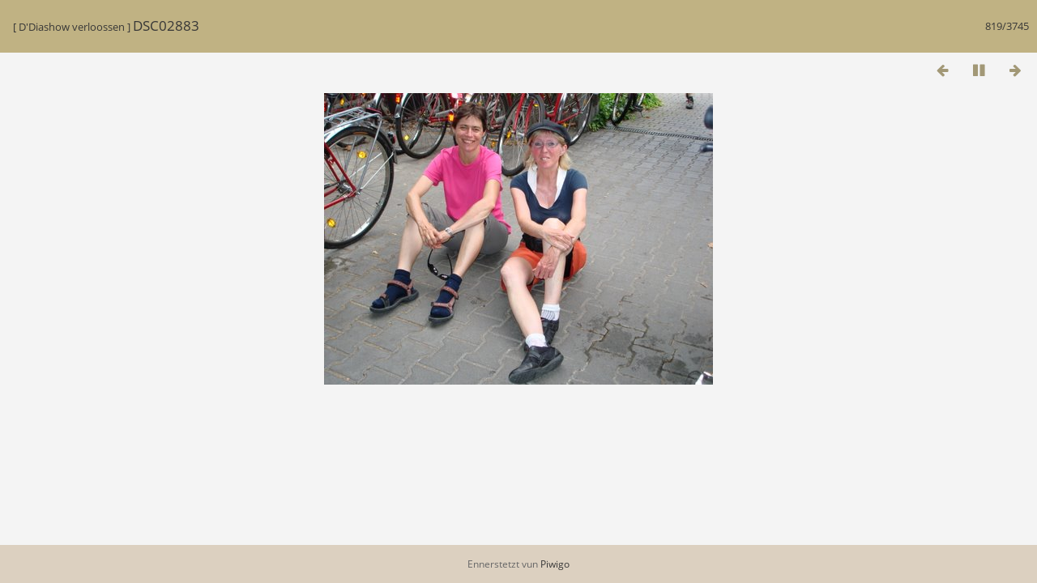

--- FILE ---
content_type: text/html; charset=utf-8
request_url: https://lvi.lu/galerie/picture.php?/1857/categories&slideshow=
body_size: 1249
content:
<!DOCTYPE html>
<html lang=lb dir=ltr>
<head>
<title>DSC02883</title>
<link rel="shortcut icon" type="image/x-icon" href="themes/default/icon/favicon.ico">
<link rel="stylesheet" type="text/css" href="themes/modus/css/open-sans/open-sans.css"> <link rel="stylesheet" type="text/css" href="_data/combined/1hesmnx.css">   <link rel=canonical href="picture.php?/1857"><meta http-equiv="refresh" content="4;url=picture.php?/1858/categories&amp;slideshow=">
<meta name=viewport content="width=device-width,initial-scale=1">
<meta name="robots" content="noindex,nofollow">

<meta name="generator" content="Piwigo (aka PWG), see piwigo.org">



</head>

<body id=thePicturePage class="section-categories image-1857 " data-infos='{"section":"categories","image_id":"1857"}'>
<div id="slideshow">
	<div class=titrePage id=imageHeaderBar><div class="imageNumber">819/3745</div>
	  <div class="browsePath">
		[ <a href="picture.php?/1857/categories">D'Diashow verloossen</a> ]
			<h2 class="showtitle">DSC02883</h2>
	  </div>
	</div>

	<div id="imageToolBar">
	  
<div class="navigationButtons">
	<a href="picture.php?/1857/categories&amp;slideshow=+period-5" title="Diashow méi lues" class="pwg-state-default pwg-button">
		<span class="pwg-icon pwg-icon-clock-minus"></span><span class="pwg-button-text">Diashow méi lues</span>
	</a>
	<a href="picture.php?/1857/categories&amp;slideshow=+period-3" title="Diashow méi séier" class="pwg-state-default pwg-button">
		<span class="pwg-icon pwg-icon-clock-plus"></span><span class="pwg-button-text">Diashow méi séier</span>
	</a>
	<a href="picture.php?/1857/categories&amp;slideshow=+repeat-false" title="Diashow net widderhuelen" class="pwg-state-default pwg-button">
		<span class="pwg-icon pwg-icon-repeat-stop"></span><span class="pwg-button-text">Diashow net widderhuelen</span>
	</a>
<a href="picture.php?/1856/categories&amp;slideshow=" title="Zeréck : DSC02881" class="pwg-state-default pwg-button"><span class="pwg-icon pwg-icon-arrow-w"></span><span class="pwg-button-text">Zeréck</span></a>	<a href="picture.php?/1857/categories&amp;slideshow=+play-false" title="Diashow unhalen" class="pwg-state-default pwg-button">
		<span class="pwg-icon pwg-icon-pause"></span><span class="pwg-button-text">Diashow unhalen</span>
	</a>
<a href="picture.php?/1858/categories&amp;slideshow=" title="Virun : DSC02885" class="pwg-state-default pwg-button pwg-button-icon-right"><span class="pwg-icon pwg-icon-arrow-e"></span><span class="pwg-button-text">Virun</span></a></div>
	</div>

	<div id="content">
	<div id="theImage">
	  

<noscript><img src="./upload/2020/06/18/20200618233733-3d369b93.jpg" width="480" height="360" alt="DSC02883.JPG" id="theMainImage" usemap="#mapOriginal" title="DSC02883 - DSC02883.JPG" itemprop=contentURL></noscript>

  <img class="file-ext-jpg path-ext-jpg" src="./upload/2020/06/18/20200618233733-3d369b93.jpg"width="480" height="360" alt="DSC02883.JPG" id="theMainImage" usemap="#mapOriginal" title="DSC02883 - DSC02883.JPG">
  <img class="img-loader-derivatives" src="themes/default/images/ajax_loader.gif" style="width:auto;height:auto;" />

<map name="mapOriginal"><area shape=rect coords="0,0,120,360" href="picture.php?/1856/categories&amp;slideshow=" title="Zeréck : DSC02881" alt="DSC02881"><area shape=rect coords="120,0,358,90" href="index.php?/categories/flat/start-810" title="Virschäibiller" alt="Virschäibiller"><area shape=rect coords="360,0,480,360" href="picture.php?/1858/categories&amp;slideshow=" title="Virun : DSC02885" alt="DSC02885"></map>
	</div>
	</div>
</div>
<div id="copyright">
	Ennerstetzt vun	<a href="https://piwigo.org">Piwigo</a>
	
<script type="text/javascript" src="_data/combined/1ihsdv7.js"></script>
<script type="text/javascript">//<![CDATA[

RVAS = {
derivatives: [
{w:480,h:360,url:'./upload/2020/06/18/20200618233733-3d369b93.jpg',type:'Original'}],
cp: '/galerie/'
}
rvas_choose();
document.onkeydown = function(e){e=e||window.event;if (e.altKey) return true;var target=e.target||e.srcElement;if (target && target.type) return true;	var keyCode=e.keyCode||e.which, docElem=document.documentElement, url;switch(keyCode){case 63235: case 39: if (e.ctrlKey || docElem.scrollLeft==docElem.scrollWidth-docElem.clientWidth)url="picture.php?/1858/categories&amp;slideshow="; break;case 63234: case 37: if (e.ctrlKey || docElem.scrollLeft==0)url="picture.php?/1856/categories&amp;slideshow="; break;case 36: if (e.ctrlKey)url="picture.php?/210/categories&amp;slideshow="; break;case 35: if (e.ctrlKey)url="picture.php?/2868/categories&amp;slideshow="; break;case 32: url="picture.php?/1857/categories&amp;slideshow=+play-false"; break;}if (url) {window.location=url.replace("&amp;","&"); return false;}return true;}
//]]></script>
</div></body>
</html>